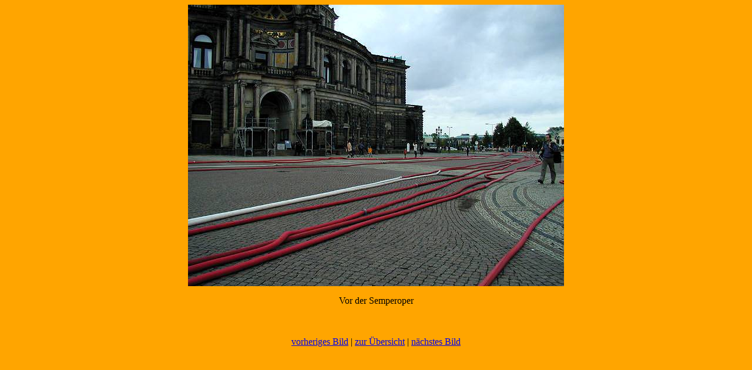

--- FILE ---
content_type: text/html
request_url: http://stipriaan.de/images/140802/p8140619.html
body_size: 375
content:
<!DOCTYPE HTML PUBLIC "-//W3C//DTD HTML 3.2//EN">
<HTML>
<HEAD>
		<TITLE>P8140619</TITLE>
		<meta http-equiv="content-type" content="text/html;charset=ISO-8859-1">
	</HEAD>

<BODY  TEXT="black" BGCOLOR="#ffa500">
<CENTER>
<IMG SRC="p8140619.jpg" WIDTH=640 HEIGHT=480 BORDER=0  ALT="p8140619.jpg"><BR>
<P><FONT SIZE="3" COLOR="black">Vor der Semperoper</FONT></P>
<BR>
<BR>
<A HREF="p8140618.html">vorheriges Bild</A>
  |  
<A HREF="140802.html">zur &Uuml;bersicht</A>
  |  
<A HREF="p8140620.html">n&auml;chstes Bild</A>
</BODY>
</HTML>
